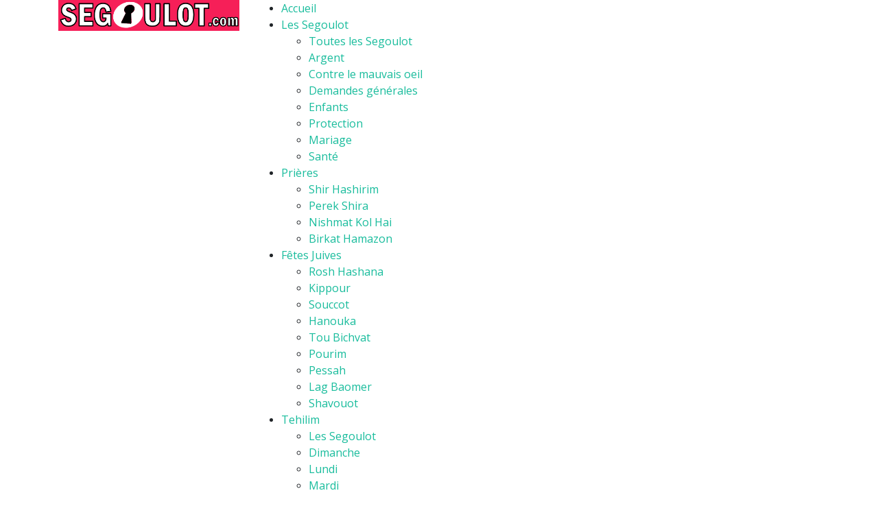

--- FILE ---
content_type: text/html; charset=utf-8
request_url: https://segoulot.com/les-segoulot-liees-aux-tehilim
body_size: 17404
content:

<!doctype html>
<html lang="fr-fr" dir="ltr">
    <head>
        <meta charset="utf-8">
        <meta name="viewport" content="width=device-width, initial-scale=1, shrink-to-fit=no">
        <link rel="stylesheet" href="https://cdn.linearicons.com/free/1.0.0/icon-font.min.css">
		<link rel="stylesheet" href="https://cdn.lineicons.com/1.0.0/LineIcons.min.css">
        <link rel="canonical" href="https://segoulot.com/les-segoulot-liees-aux-tehilim">
        <base href="https://segoulot.com/les-segoulot-liees-aux-tehilim" />
	<meta http-equiv="content-type" content="text/html; charset=utf-8" />
	<meta name="author" content="Do" />
	<meta name="description" content="Une segoula est une sorte de « combine » qui a la faculté de régler certains problèmes.
Cela va du fait de réciter une prière jusqu’à certaines pratiques à priori étranges.
Il ne s’agit absolument pas de sorcellerie, mais de petites aides que nous réserve le patrimoine de la Torah.
Les segoulot ne sont pas non plus infaillibles. Elles accompagnent notre foi en notre D.ieu Tout-Puissant en tant que «coups de pouces», pas plus que cela.
Mais une chose est sure, puisque nous sommes branché avec D.ieu, la meilleure segoula est la prière!
Segoulot.com a pour but de rassembler toutes les segoulot par catégorie afin d\'en faciliter la recherche." />
	<meta name="generator" content="Joomla! - Open Source Content Management" />
	<title>Les Segoulot</title>
	<link href="https://segoulot.com/c3a7" rel="shortlink" />
	<link href="/images/Logo/favicon.png" rel="shortcut icon" type="image/vnd.microsoft.icon" />
	<link href="https://segoulot.com/plugins/content/fastsocialshare/style/style.css" rel="stylesheet" type="text/css" />
	<link href="//fonts.googleapis.com/css?family=Open+Sans:100,100i,300,300i,400,400i,500,500i,700,700i,900,900i&amp;display=swap&amp;subset=latin" rel="stylesheet" type="text/css" />
	<link href="//fonts.googleapis.com/css?family=Poppins:100,100i,300,300i,400,400i,500,500i,700,700i,900,900i&amp;display=swap&amp;subset=latin" rel="stylesheet" type="text/css" />
	<link href="//fonts.googleapis.com/css?family=Open+Sans:100,100i,300,300i,400,400i,500,500i,700,700i,900,900i&amp;display=swap&amp;subset=cyrillic-ext" rel="stylesheet" type="text/css" />
	<link href="/cache/com_templates/templates/jd_austin/5426b900dc0456a6d5efb3ede42727bb.css" rel="stylesheet" type="text/css" />
	<link href="https://segoulot.com/modules/mod_bt_contentslider/tmpl/css/btcontentslider.css" rel="stylesheet" type="text/css" />
	<style type="text/css">
body{font-family: 'Open Sans', sans-serif;font-size: 16px;font-weight: 400;font-style: normal;}
h1{font-family: 'Poppins', sans-serif;font-size: 42px;font-weight: 600;font-style: normal;}
h2{font-family: 'Poppins', sans-serif;font-size: 32px;font-weight: 600;font-style: normal;}
h3{font-family: 'Poppins', sans-serif;font-size: 28px;font-weight: 600;font-style: normal;}
h4{font-family: 'Poppins', sans-serif;font-size: 24px;font-weight: 600;}
h5{font-family: 'Poppins', sans-serif;font-size: 20px;font-weight: 500;font-style: normal;}
h6{font-family: 'Poppins', sans-serif;font-size: 18px;font-weight: 500;font-style: normal;}
.sp-megamenu-parent > li > a, .sp-megamenu-parent > li > span, .sp-megamenu-parent .sp-dropdown li.sp-menu-item > a{font-family: 'Open Sans', sans-serif;font-size: 16px;font-weight: 400;font-style: normal;}
.logo-image {height:45px;}.logo-image {height:45px;}#sp-bottom{ background-color:#f61f58;color:#ffffff; }#sp-bottom a{color:#ffffff;}#sp-bottom a:hover{color:#ffffff;}#sp-footer{ background-color:#f61f58;color:#ffffff; }#sp-footer a{color:#ffffff;}#sp-footer a:hover{color:#ffffff;}#btcontentslider144 .bt_handles{top: 0px !important;right: 5px !important}
		@media screen and (max-width: 480px){.bt-cs .bt-row{width:100%!important;}}#btcontentslider127 .bt_handles{top: 0px !important;right: 5px !important}
		@media screen and (max-width: 480px){.bt-cs .bt-row{width:100%!important;}}
	</style>
	<script src="/cache/com_templates/templates/jd_austin/f1b4f1e8f17aaec5637daf89df802a63.js" type="text/javascript"></script>
	<script src="https://segoulot.com/modules/mod_bt_contentslider/tmpl/js/jquery.min.js" type="text/javascript"></script>
	<script src="https://segoulot.com/modules/mod_bt_contentslider/tmpl/js/slides.js" type="text/javascript"></script>
	<script src="https://segoulot.com/modules/mod_bt_contentslider/tmpl/js/default.js" type="text/javascript"></script>
	<script src="https://segoulot.com/modules/mod_bt_contentslider/tmpl/js/jquery.easing.1.3.js" type="text/javascript"></script>
	<script type="text/javascript">
jQuery(function($){ initTooltips(); $("body").on("subform-row-add", initTooltips); function initTooltips (event, container) { container = container || document;$(container).find(".hasTooltip").tooltip({"html": true,"container": "body"});} });jQuery(window).on('load',  function() {
				new JCaption('img.caption');
			});template="jd_austin";
	</script>
	<meta property="og:type" content="article" />
	<meta property="og:url" content="https://segoulot.com/les-segoulot-liees-aux-tehilim" />
	<meta property="og:title" content="Les Segoulot liées aux Tehilim" />
	<meta property="og:description" content="La liste des Tehilim et leurs segoulot
	

    
    
   

   

/* #myTable tr:first-child td {
  background-color: #f61f58;
}..." />
	<meta property="og:site_name" content="segoulot" />
	<meta name="twitter:description" content="La liste des Tehilim et leurs segoulot
	

    
    
   

   

/* #myTable tr:first-child td {
  background-color: #f61f58;
}..." />
	<meta name="twitter:card" content="summary_large_image" />
    
	<!-- Start TAGZ: -->
	<meta name="twitter:card" content="summary_large_image"/>
	<meta name="twitter:description" content="La liste des Tehilim et leurs segoulot
"/>
	<meta name="twitter:image" content="https://segoulot.com/images/Tehilim/Segoulot_-_Tehilims2.png"/>
	<meta name="twitter:site" content=""/>
	<meta name="twitter:title" content="Les Segoulot liées aux Tehilim"/>
	<meta property="fb:app_id" content=""/>
	<meta property="og:description" content="La liste des Tehilim et leurs segoulot"/>
	<meta property="og:image" content="https://segoulot.com/images/Tehilim/Segoulot_-_Tehilims2.png"/>
	<meta property="og:image:height" content="1908"/>
	<meta property="og:image:width" content="2964"/>
	<meta property="og:site_name" content="Les Segoulot"/>
	<meta property="og:title" content="Les Segoulot liées aux Tehilim"/>
	<meta property="og:type" content="article"/>
	<meta property="og:url" content="https://segoulot.com/les-segoulot-liees-aux-tehilim"/>
	<!-- End TAGZ -->


<script type="text/javascript">
var show_popup=0;
jQuery(document).bind("contextmenu", function(e) { if (show_popup==0) e.preventDefault(); else {e.preventDefault();jQuery('#openModal').css('opacity','1');jQuery('#openModal').css('pointer-events','auto');} });
jQuery(document).ready(function() {
    jQuery(document).on("click","#close",function() {
        jQuery('#openModal').css('opacity','0');
        jQuery('#openModal').css('pointer-events','none');
    });
});
</script><style type="text/css">
	.modalDialog {
	position: fixed;
	font-family: Arial, Helvetica, sans-serif;
	top: 0;
	right: 0;
	bottom: 0;
	left: 0;
	background: rgba(0,0,0,0.8);
	z-index: 99999;
	opacity:0;
	-webkit-transition: opacity 400ms ease-in;
	-moz-transition: opacity 400ms ease-in;
	transition: opacity 400ms ease-in;
pointer-events: none;
}

.modalDialog:target {
	opacity:1;
	pointer-events: auto;
}

.modalDialog > div {
	width: 400px;
	position: relative;
	margin: 10% auto;
	padding: 5px 20px 13px 20px;
	border-radius: 10px;
	background: #fff;
	background: -moz-linear-gradient(#fff, #999);
	background: -webkit-linear-gradient(#fff, #999);
	background: -o-linear-gradient(#fff, #999);
}

.close {
	background: #606061;
	color: #FFFFFF;
	line-height: 25px;
	position: absolute;
	right: -12px;
	text-align: center;
	top: -10px;
	width: 24px;
	text-decoration: none;
	font-weight: bold;
	-webkit-border-radius: 12px;
	-moz-border-radius: 12px;
	border-radius: 12px;
	-moz-box-shadow: 1px 1px 3px #000;
	-webkit-box-shadow: 1px 1px 3px #000;
	box-shadow: 1px 1px 3px #000;
}

.close:hover { background: #00d9ff; }
</style>

<script type="text/javascript">
	function disableSelection(target){
	if (typeof target.onselectstart!="undefined") // IE
		target.onselectstart=function(){return false}
	else if (typeof target.style.MozUserSelect!="undefined") // Firefox
		target.style.MozUserSelect="none"
	else // Opera etc
		target.onmousedown=function(){return false}
	target.style.cursor = "default"
	}
</script>

<script type="text/javascript">
		window.addEvent('domready', function() {
			document.body.oncopy = function() {
				return false;
			}
		});
</script>
<meta http-equiv="imagetoolbar" content="no">
</head>
		
    <body class="site helix-ultimate com-content view-article layout-default task-none itemid-189 fr-fr ltr sticky-header layout-boxed offcanvas-init offcanvs-position-right">
            <div class="sp-preloader"><div></div></div>
    
    <div class="body-wrapper">
        <div class="body-innerwrapper">
            <header id="sp-header"><div class="container"><div class="container-inner"><div class="row"><div id="sp-logo" class="col-8 col-lg-3"><div class="sp-column"><div class="logo"><a ondragstart="return false;" href="/"><img ondragstart="return false;" class="logo-image" src="/images/Logo/Logo2018-v1.png" alt="segoulot"></a></div></div></div><div id="sp-menu" class="col-4 col-lg-9"><div class="sp-column"><nav class="sp-megamenu-wrapper" role="navigation"><a ondragstart="return false;" id="offcanvas-toggler" aria-label="Navigation" class="offcanvas-toggler-right d-block d-lg-none" href="#"><i class="fa fa-bars" aria-hidden="true" title="Navigation"></i></a><ul class="sp-megamenu-parent menu-animation-none d-none d-lg-block"><li class="sp-menu-item"><a ondragstart="return false;"  href="/" >Accueil</a></li><li class="sp-menu-item sp-has-child"><a ondragstart="return false;"  href="/les-segoulot" >Les Segoulot</a><div class="sp-dropdown sp-dropdown-main sp-menu-right" style="width: 240px;"><div class="sp-dropdown-inner"><ul class="sp-dropdown-items"><li class="sp-menu-item"><a ondragstart="return false;"  href="/toutes-les-segoulot" >Toutes les Segoulot</a></li><li class="sp-menu-item"><a ondragstart="return false;"  href="/argent" >Argent</a></li><li class="sp-menu-item"><a ondragstart="return false;"  href="/contre-le-mauvais-oeil" >Contre le mauvais oeil</a></li><li class="sp-menu-item"><a ondragstart="return false;"  href="/demandes-generales" >Demandes générales</a></li><li class="sp-menu-item"><a ondragstart="return false;"  href="/enfants" >Enfants</a></li><li class="sp-menu-item"><a ondragstart="return false;"  href="/protection" >Protection</a></li><li class="sp-menu-item"><a ondragstart="return false;"  href="/mariage" >Mariage</a></li><li class="sp-menu-item"><a ondragstart="return false;"  href="/sante" >Santé</a></li></ul></div></div></li><li class="sp-menu-item sp-has-child"><a ondragstart="return false;"  href="/prieres" >Prières</a><div class="sp-dropdown sp-dropdown-main sp-menu-right" style="width: 240px;"><div class="sp-dropdown-inner"><ul class="sp-dropdown-items"><li class="sp-menu-item"><a ondragstart="return false;"  href="/shir-hashirim" >Shir Hashirim</a></li><li class="sp-menu-item"><a ondragstart="return false;"  href="/perek-shira" >Perek Shira</a></li><li class="sp-menu-item"><a ondragstart="return false;"  href="/nishmat-kol-hai" >Nishmat Kol Hai</a></li><li class="sp-menu-item"><a ondragstart="return false;"  href="/birkat-hamazon" >Birkat Hamazon</a></li></ul></div></div></li><li class="sp-menu-item sp-has-child"><a ondragstart="return false;"  href="/fetes-juives" >Fêtes Juives</a><div class="sp-dropdown sp-dropdown-main sp-menu-right" style="width: 240px;"><div class="sp-dropdown-inner"><ul class="sp-dropdown-items"><li class="sp-menu-item"><a ondragstart="return false;"  href="/rosh-hashana" >Rosh Hashana</a></li><li class="sp-menu-item"><a ondragstart="return false;"  href="/kippour" >Kippour</a></li><li class="sp-menu-item"><a ondragstart="return false;"  href="/souccot" >Souccot</a></li><li class="sp-menu-item"><a ondragstart="return false;"  href="/hanouka" >Hanouka</a></li><li class="sp-menu-item"><a ondragstart="return false;"  href="/tou-bichvat" >Tou Bichvat</a></li><li class="sp-menu-item"><a ondragstart="return false;"  href="/pourim" >Pourim</a></li><li class="sp-menu-item"><a ondragstart="return false;"  href="/pessah" >Pessah</a></li><li class="sp-menu-item"><a ondragstart="return false;"  href="/lag-baomer" >Lag Baomer</a></li><li class="sp-menu-item"><a ondragstart="return false;"  href="/shavouot" >Shavouot</a></li></ul></div></div></li><li class="sp-menu-item sp-has-child active"><a ondragstart="return false;"  href="/tehilim" >Tehilim</a><div class="sp-dropdown sp-dropdown-main sp-menu-right" style="width: 240px;"><div class="sp-dropdown-inner"><ul class="sp-dropdown-items"><li class="sp-menu-item current-item active"><a ondragstart="return false;"  href="/les-segoulot-liees-aux-tehilim" >Les Segoulot</a></li><li class="sp-menu-item"><a ondragstart="return false;"  href="/dimanche" >Dimanche</a></li><li class="sp-menu-item"><a ondragstart="return false;"  href="/lundi" >Lundi</a></li><li class="sp-menu-item"><a ondragstart="return false;"  href="/mardi" >Mardi</a></li><li class="sp-menu-item"><a ondragstart="return false;"  href="/mercredi" >Mercredi</a></li><li class="sp-menu-item"><a ondragstart="return false;"  href="/jeudi" >Jeudi</a></li><li class="sp-menu-item"><a ondragstart="return false;"  href="/vendredi" >Vendredi</a></li><li class="sp-menu-item"><a ondragstart="return false;"  href="/shabbat" >Shabbat</a></li></ul></div></div></li></ul></nav></div></div></div></div></div></header>            <section id="sp-title"><div class="row"><div id="sp-title" class="col-lg-12 "><div class="sp-column "></div></div></div></section><section id="sp-main-body"><div class="container"><div class="container-inner"><div class="row"><main id="sp-component" class="col-lg-8 " role="main"><div class="sp-column "><div id="system-message-container">
	</div>
<div class="article-details " itemscope itemtype="https://schema.org/Article">
	<meta itemprop="inLanguage" content="fr-FR">
	
					
		
		
		<div class="article-header">
					<h1 itemprop="headline">
				Les Segoulot liées aux Tehilim			</h1>
								
			</div>
	
		
	
		
			
		
		
	
	<div itemprop="articleBody">
		<div class="fastsocialshare_container fastsocialshare-align-center"><div class="fastsocialshare-subcontainer"><script>
					var loadAsyncDeferredFacebook = function() {
						(function(d, s, id) {
						  var js, fjs = d.getElementsByTagName(s)[0];
						  if (d.getElementById(id)) return;
						  js = d.createElement(s); js.id = id;
						  js.src = "//connect.facebook.net/fr_FR/sdk.js#xfbml=1&version=v3.0";
						  fjs.parentNode.insertBefore(js, fjs);
						}(document, 'script', 'facebook-jssdk'));
					}
	
			  		if (window.addEventListener)
						window.addEventListener("load", loadAsyncDeferredFacebook, false);
					else if (window.attachEvent)
						window.attachEvent("onload", loadAsyncDeferredFacebook);
					else
				  		window.onload = loadAsyncDeferredFacebook;
					</script>
					<div class="fastsocialshare-share-fbsh fb-shareme-core">
					<div class="fb-share-button fb-shareme-core"
						data-href="https://segoulot.com/les-segoulot-liees-aux-tehilim"
						data-layout="button"
						data-size="small">
					</div></div><div class="fastsocialshare-share-tw">
						<a ondragstart="return false;" href="https://twitter.com/intent/tweet" data-dnt="true" class="twitter-share-button"  data-text="Les Segoulot li&eacute;es aux Tehilim" data-count="horizontal" data-via="" data-url="https://segoulot.com/les-segoulot-liees-aux-tehilim" data-lang="fr">Tweet</a>
						</div>
						<script>
							var loadAsyncDeferredTwitter =  function() {
	            						var d = document;
	            						var s = 'script';
	            						var id = 'twitter-wjs';
					            		var js,fjs=d.getElementsByTagName(s)[0],p=/^http:/.test(d.location)?'http':'https';if(!d.getElementById(id)){
						        		js=d.createElement(s);js.id=id;js.src=p+'://platform.twitter.com/widgets.js';fjs.parentNode.insertBefore(js,fjs);}
					        		}
						
							if (window.addEventListener)
								window.addEventListener("load", loadAsyncDeferredTwitter, false);
							else if (window.attachEvent)
								window.attachEvent("onload", loadAsyncDeferredTwitter);
							else
								window.onload = loadAsyncDeferredTwitter;
						</script><div class="fastsocialshare-share-lin">
						<script type="text/javascript">
							var loadAsyncDeferredLinkedin =  function() {
								var po = document.createElement('script');
								po.type = 'text/javascript';
								po.async = true;
								po.src = 'https://platform.linkedin.com/in.js';
								po.innerHTML = 'lang: fr_FR';
								var s = document.getElementsByTagName('script')[0];
								s.parentNode.insertBefore(po, s);
							};
		
							 if (window.addEventListener)
							  window.addEventListener("load", loadAsyncDeferredLinkedin, false);
							else if (window.attachEvent)
							  window.attachEvent("onload", loadAsyncDeferredLinkedin);
							else
							  window.onload = loadAsyncDeferredLinkedin;
						</script>
						<script type="in/share" data-url="https://segoulot.com/les-segoulot-liees-aux-tehilim" data-counter="right"></script>
						</div><div class="fastsocialshare-share-whatsapp">
    					<a ondragstart="return false;" style="text-decoration:none; border-radius: 2px; padding:2px 5px; font-size:14px; background-color:#25d366; color:#ffffff !important;" onclick="window.open('https://api.whatsapp.com/send?text=https%3A%2F%2Fsegoulot.com%2Fles-segoulot-liees-aux-tehilim - Les%20Segoulot%20li%C3%A9es%20aux%20Tehilim','whatsappshare','width=640,height=480')" href="javascript:void(0)"><span class='fastsocialshare-share-whatsappicon'  style='margin-right:4px'><svg style="vertical-align:text-bottom" fill="#fff" preserveAspectRatio="xMidYMid meet" height="1em" width="1em" viewBox="0 2 40 40"><g><path d="m25 21.7q0.3 0 2.2 1t2 1.2q0 0.1 0 0.3 0 0.8-0.4 1.7-0.3 0.9-1.6 1.5t-2.2 0.6q-1.3 0-4.3-1.4-2.2-1-3.8-2.6t-3.3-4.2q-1.6-2.3-1.6-4.3v-0.2q0.1-2 1.7-3.5 0.5-0.5 1.2-0.5 0.1 0 0.4 0t0.4 0.1q0.4 0 0.6 0.1t0.3 0.6q0.2 0.5 0.8 2t0.5 1.7q0 0.5-0.8 1.3t-0.7 1q0 0.2 0.1 0.3 0.7 1.7 2.3 3.1 1.2 1.2 3.3 2.2 0.3 0.2 0.5 0.2 0.4 0 1.2-1.1t1.2-1.1z m-4.5 11.9q2.8 0 5.4-1.1t4.5-3 3-4.5 1.1-5.4-1.1-5.5-3-4.5-4.5-2.9-5.4-1.2-5.5 1.2-4.5 2.9-2.9 4.5-1.2 5.5q0 4.5 2.7 8.2l-1.7 5.2 5.4-1.8q3.5 2.4 7.7 2.4z m0-30.9q3.4 0 6.5 1.4t5.4 3.6 3.5 5.3 1.4 6.6-1.4 6.5-3.5 5.3-5.4 3.6-6.5 1.4q-4.4 0-8.2-2.1l-9.3 3 3-9.1q-2.4-3.9-2.4-8.6 0-3.5 1.4-6.6t3.6-5.3 5.3-3.6 6.6-1.4z"></path></g></svg></span><span class='fastsocialshare-share-whatsapptext'>Whatsapp</span></a>
						</div></div></div><!DOCTYPE html>
<html>
<head>
     <title>La liste des Tehilim et leurs segoulot</title>
	<link href="https://www.jqueryscript.net/css/jquerysctipttop.css" rel="stylesheet" type="text/css">

    <!-- Assets styles -->
    <link rel="stylesheet" href="https://cdnjs.cloudflare.com/ajax/libs/bootswatch/4.3.1/flatly/bootstrap.min.css">
   <link rel="stylesheet" href="https://stackpath.bootstrapcdn.com/font-awesome/4.7.0/css/font-awesome.min.css">

   <style>

/* #myTable tr:first-child td {
  background-color: #f61f58;
} */

#myTable tr.header, #myTable tr:hover {
  background-color: #ffa3bc;
}
#myInput{
    width: 100%;
    margin-bottom: 8px;
}
#theadTable{
    display: table-row !important;
}
</style>


	<!-- Start TAGZ: -->
	<meta name="twitter:card" content="summary_large_image"/>
	<meta name="twitter:description" content="La liste des Tehilim et leurs segoulot
"/>
	<meta name="twitter:image" content="https://segoulot.com/images/Tehilim/Segoulot_-_Tehilims2.png"/>
	<meta name="twitter:site" content=""/>
	<meta name="twitter:title" content="Les Segoulot liées aux Tehilim"/>
	<meta property="fb:app_id" content=""/>
	<meta property="og:description" content="La liste des Tehilim et leurs segoulot"/>
	<meta property="og:image" content="https://segoulot.com/images/Tehilim/Segoulot_-_Tehilims2.png"/>
	<meta property="og:image:height" content="1908"/>
	<meta property="og:image:width" content="2964"/>
	<meta property="og:site_name" content="Les Segoulot"/>
	<meta property="og:title" content="Les Segoulot liées aux Tehilim"/>
	<meta property="og:type" content="article"/>
	<meta property="og:url" content="https://segoulot.com/les-segoulot-liees-aux-tehilim"/>
	<!-- End TAGZ -->


<script type="text/javascript">
var show_popup=0;
jQuery(document).bind("contextmenu", function(e) { if (show_popup==0) e.preventDefault(); else {e.preventDefault();jQuery('#openModal').css('opacity','1');jQuery('#openModal').css('pointer-events','auto');} });
jQuery(document).ready(function() {
    jQuery(document).on("click","#close",function() {
        jQuery('#openModal').css('opacity','0');
        jQuery('#openModal').css('pointer-events','none');
    });
});
</script><style type="text/css">
	.modalDialog {
	position: fixed;
	font-family: Arial, Helvetica, sans-serif;
	top: 0;
	right: 0;
	bottom: 0;
	left: 0;
	background: rgba(0,0,0,0.8);
	z-index: 99999;
	opacity:0;
	-webkit-transition: opacity 400ms ease-in;
	-moz-transition: opacity 400ms ease-in;
	transition: opacity 400ms ease-in;
pointer-events: none;
}

.modalDialog:target {
	opacity:1;
	pointer-events: auto;
}

.modalDialog > div {
	width: 400px;
	position: relative;
	margin: 10% auto;
	padding: 5px 20px 13px 20px;
	border-radius: 10px;
	background: #fff;
	background: -moz-linear-gradient(#fff, #999);
	background: -webkit-linear-gradient(#fff, #999);
	background: -o-linear-gradient(#fff, #999);
}

.close {
	background: #606061;
	color: #FFFFFF;
	line-height: 25px;
	position: absolute;
	right: -12px;
	text-align: center;
	top: -10px;
	width: 24px;
	text-decoration: none;
	font-weight: bold;
	-webkit-border-radius: 12px;
	-moz-border-radius: 12px;
	border-radius: 12px;
	-moz-box-shadow: 1px 1px 3px #000;
	-webkit-box-shadow: 1px 1px 3px #000;
	box-shadow: 1px 1px 3px #000;
}

.close:hover { background: #00d9ff; }
</style>

<script type="text/javascript">
	function disableSelection(target){
	if (typeof target.onselectstart!="undefined") // IE
		target.onselectstart=function(){return false}
	else if (typeof target.style.MozUserSelect!="undefined") // Firefox
		target.style.MozUserSelect="none"
	else // Opera etc
		target.onmousedown=function(){return false}
	target.style.cursor = "default"
	}
</script>

<script type="text/javascript">
		window.addEvent('domready', function() {
			document.body.oncopy = function() {
				return false;
			}
		});
</script>
<meta http-equiv="imagetoolbar" content="no">
</head>
		

<body class="bg-light py-4">
<div class="jquery-script-center">
<p><img ondragstart="return false;" style="display: block; margin-left: auto; margin-right: auto;" src="/images/Tehilim/Liste_Tehilim_Logo.png" alt="" width="500" height="316" /></p>
    <!-- Example -->
  <div class="container" style="margin:10px auto">
		<input type="text" id="myInput" onkeyup="myFunction()" placeholder="Recherchez un tehilim/segoula ..." title="Type in a name">
        <div id="myTable" class="table-responsive">
            <table class="table">
                <thead>
				   <tr style="color: #fff; background: #f61f58;" id="theadTable">
                                                
                                                 <th colspan="2" align="center">תהילים / Psaume</th>
						<th>Signification et Segoula du Tehilim</th>
						<th>Catégorie</th>
                    </tr>
                </thead>
                <tbody>
               <tr>
<td>1</td>
<td>א</td>
<td>Pour prévenir une fausse couche / Se sentir rassurer / Atteindre un objectif </td>
<td>Enfant, Réussite / Parnassa, Tranquilité d'esprit</td>
</tr>
<tr>
<td>2</td>
<td>ב</td>
<td>Contre une tempête en mer / Contre le mal de tête / Soulager ses ennuis / Retrouver le calme autour de soi</td>
<td>Santé, Voyage, Tranquilité d'esprit</td>
</tr>
<tr>
<td>3</td>
<td>ג</td>
<td>En toute occasion / Pour le mal à l’épaule ou à la tête</td>
<td>Santé, Toute occasion</td>
</tr>
<tr>
<td>4</td>
<td>ד</td>
<td>En toute occasion / Pour qu’une demande soit acceptée / Pour la parnassa (à répéter 3 fois avant le lever du soleil)</td>
<td>Réussite / Parnassa, Toute occasion</td>
</tr>
<tr>
<td>5</td>
<td>ה</td>
<td>Contre un mauvais esprit / Après un mauvais rêve / Pour s’écarter des mauvaises personnes</td>
<td>Rêve, Protection</td>
</tr>
<tr>
<td>6</td>
<td>ו</td>
<td>Pour ceux qui souffrent des yeux</td>
<td>Santé</td>
</tr>
<tr>
<td>7</td>
<td>ז</td>
<td>Pour écarter ses ennemis / Pour plaire / Pour avoir de l’aide pour un procès</td>
<td>Protection, Réussite / Parnassa</td>
</tr>
<tr>
<td>8</td>
<td>ח</td>
<td>Pour plaire / Calmer un enfant en pleur</td>
<td>Réussite / Parnassa, Enfant</td>
</tr>
<tr>
<td>9</td>
<td>ט</td>
<td>Pour un enfant malade</td>
<td>Enfant, Santé</td>
</tr>
<tr>
<td>10</td>
<td>י</td>
<td>Pour conjurer la haine / Contre ses ennemis</td>
<td>Protection</td>
</tr>
<tr>
<td>11</td>
<td>יא</td>
<td>Pour détruire ses ennemis / Pour la tranquillité</td>
<td>Protection, Tranquilité d'esprit</td>
</tr>
<tr>
<td>12</td>
<td>יב</td>
<td>Contre la faiblesse / Pour ne pas fauter / Pour réussir un projet, une compétition (à lire 3 fois)</td>
<td>Réussite / Parnassa, Tshouva / Torah</td>
</tr>
<tr>
<td>13</td>
<td>יג</td>
<td>Pour échapper à une mort violente / Contre le stress</td>
<td>Santé, Tranquilité d'esprit</td>
</tr>
<tr>
<td>14</td>
<td>יד</td>
<td>Contre la peur / Pour avoir de l’assurance</td>
<td>Tranquilité d'esprit, Réussite / Parnassa</td>
</tr>
<tr>
<td>15</td>
<td>טו</td>
<td>Pour tuer un démon / Pour écarter les esprits et les mauvaises personnes / Pour se faire valoir</td>
<td>Protection, Réussite / Parnassa</td>
</tr>
<tr>
<td>16</td>
<td>טז</td>
<td>Pour découvrir un voleur / Pour régler les problèmes financiers</td>
<td>Réussite / Parnassa</td>
</tr>
<tr>
<td>17</td>
<td>יז</td>
<td>A lire en route / Protège durant un voyage</td>
<td>Voyage</td>
</tr>
<tr>
<td>18</td>
<td>יח</td>
<td>Pour échapper à des rois méchants / Pour se protéger contre les mauvaises personnes</td>
<td>Protection</td>
</tr>
<tr>
<td>19</td>
<td>יט</td>
<td>Pour la sagesse et la bonté / Pour un bon accouchement</td>
<td>Enfant, Réussite / Parnassa</td>
</tr>
<tr>
<td>20</td>
<td>כ</td>
<td>Pour avoir un bon jugement / En cas de détresse</td>
<td>Protection</td>
</tr>
<tr>
<td>21</td>
<td>כא</td>
<td>Avant d’aller devant une autorité ou un grand Rav</td>
<td>Réussite / Parnassa</td>
</tr>
<tr>
<td>22</td>
<td>כב</td>
<td>Contre tout chagrin / Contre tout maux</td>
<td>Santé</td>
</tr>
<tr>
<td>23</td>
<td>כג</td>
<td>Pour comprendre un rêve</td>
<td>Rêve</td>
</tr>
<tr>
<td>24</td>
<td>כד</td>
<td>Pour être sauvé d’une inondation</td>
<td>Protection</td>
</tr>
<tr>
<td>25</td>
<td>כה</td>
<td>Pour conjurer le malheur / Pour un retour à des valeurs spirituelles</td>
<td>Protection, Tshouva / Torah</td>
</tr>
<tr>
<td>26</td>
<td>כו</td>
<td>Contre le danger et le malheur / Pour éviter des embuches</td>
<td>Protection</td>
</tr>
<tr>
<td>27</td>
<td>כז</td>
<td>Contre les bêtes sauvages / Aide à capturer un animal</td>
<td>Protection</td>
</tr>
<tr>
<td>28</td>
<td>כח</td>
<td>Pour qu’une prière soit acceptée / Pour faire la paix avec un ennemi / Pour créer des liens</td>
<td>Demande Generale, Relation / Chalom Bayt</td>
</tr>
<tr>
<td>29</td>
<td>כט</td>
<td>Pour qu’une prière soit acceptée / Contre le mauvais esprit / Pour écarter le mal</td>
<td>Demande Generale, Protection</td>
</tr>
<tr>
<td>30</td>
<td>ל</td>
<td>Contre toutes les mauvaises choses</td>
<td>Protection</td>
</tr>
<tr>
<td>31</td>
<td>לא</td>
<td>Contre le mauvais œil</td>
<td>Mauvais oeil</td>
</tr>
<tr>
<td>32</td>
<td>לב</td>
<td>Pour demander miséricorde</td>
<td>Protection</td>
</tr>
<tr>
<td>33</td>
<td>לג</td>
<td>Pour une mère qui a perdu ses Enfant / Pour une mère souffrante</td>
<td>Protection</td>
</tr>
<tr>
<td>34</td>
<td>לד</td>
<td>Pendant la route / Avant de prendre la route</td>
<td>Voyage</td>
</tr>
<tr>
<td>35</td>
<td>לה</td>
<td>Contre ses rivaux / Pour éviter les disputes et les provocations</td>
<td>Protection, Relation / Chalom Bayt</td>
</tr>
<tr>
<td>36</td>
<td>לו</td>
<td>Pour détruire les méchants</td>
<td>Protection</td>
</tr>
<tr>
<td>37</td>
<td>לז</td>
<td>Pour une location / Pour retrouver ses esprits</td>
<td>Tranquilité d'esprit</td>
</tr>
<tr>
<td>38</td>
<td>לח</td>
<td>Contre les mauvais conseils / Contre les mauvaises paroles des gens sur nous</td>
<td>Protection, Relation / Chalom Bayt</td>
</tr>
<tr>
<td>39</td>
<td>לט</td>
<td>Pour celui qui jeune</td>
<td>Santé</td>
</tr>
<tr>
<td>40</td>
<td>מ</td>
<td>Pour échapper à un mauvais esprit / Pour ne pas être attiré par de mauvaises choses</td>
<td>Protection</td>
</tr>
<tr>
<td>41</td>
<td>מא</td>
<td>Pour ne pas perdre son emploi / Pour trouver un autre emploi / Pour la Parnassa</td>
<td>Réussite / Parnassa</td>
</tr>
<tr>
<td>42</td>
<td>מב</td>
<td>Avant de construire une maison / Pour provoquer un rêve prémonitoire</td>
<td>Réussite / Parnassa, Rêve</td>
</tr>
<tr>
<td>43</td>
<td>מג</td>
<td>Avant de construire une maison / Pour comprendre un rêve / Pour retrouver un travail</td>
<td>Réussite / Parnassa, Rêve</td>
</tr>
<tr>
<td>44</td>
<td>מד</td>
<td>Pour échapper à un mauvais esprit / Pour échapper à un ennemi</td>
<td>Protection</td>
</tr>
<tr>
<td>45</td>
<td>מה</td>
<td>Pour adoucir une épouse méchante / Pour le chalom bayt / Pour une bonne association</td>
<td>Relation / Chalom Bayt</td>
</tr>
<tr>
<td>46</td>
<td>מו</td>
<td>Si un homme n’aime pas sa femme / Contre la haine</td>
<td>Relation / Chalom Bayt</td>
</tr>
<tr>
<td>47</td>
<td>מז</td>
<td>Pour se repentir / Pour se donner de la valeur (à lire 7 fois)</td>
<td>Tshouva / Torah, Réussite / Parnassa</td>
</tr>
<tr>
<td>48</td>
<td>מח</td>
<td>Pour faire peur à ses ennemis / Pour faire Tshouva</td>
<td>Tshouva / Torah, Protection</td>
</tr>
<tr>
<td>49</td>
<td>מט</td>
<td>Contre la fièvre</td>
<td>Santé</td>
</tr>
<tr>
<td>50</td>
<td>נ</td>
<td>Pour échapper à des brigands ou à des ennemis</td>
<td>Protection</td>
</tr>
<tr>
<td>51</td>
<td>נא</td>
<td>Pour un débauché /Contre les fautes comportementale</td>
<td>Tshouva / Torah</td>
</tr>
<tr>
<td>52</td>
<td>נב</td>
<td>Contre la tentation de la médisance </td>
<td>Tshouva / Torah</td>
</tr>
<tr>
<td>53</td>
<td>נג</td>
<td>Pour faire peur à ses ennemis</td>
<td>Protection</td>
</tr>
<tr>
<td>54</td>
<td>נד</td>
<td>Pour se venger de ses ennemis</td>
<td>Protection</td>
</tr>
<tr>
<td>55</td>
<td>נה</td>
<td>Pour toutes les mauvaises choses / Pour éloigner les malheurs / Pour éloigner les animaux méchants</td>
<td>Protection</td>
</tr>
<tr>
<td>56</td>
<td>נו</td>
<td>Pour un détenu / Pour briser ses chaines du mauvais penchant</td>
<td>Protection, Tshouva / Torah</td>
</tr>
<tr>
<td>57</td>
<td>נז</td>
<td>Pour attirer la réussite</td>
<td>Réussite / Parnassa</td>
</tr>
<tr>
<td>58</td>
<td>נח</td>
<td>Contre un chien ou un animal méchant</td>
<td>Protection</td>
</tr>
<tr>
<td>59</td>
<td>נט</td>
<td>Contre le mauvais penchant / Contre le manque de volonté</td>
<td>Tshouva / Torah, Réussite / Parnassa</td>
</tr>
<tr>
<td>60</td>
<td>ס</td>
<td>Pour se protéger avant d’aller à la guerre ou dans un endroit dangereux</td>
<td>Protection</td>
</tr>
<tr>
<td>61</td>
<td>סא</td>
<td>Pour celui qui a peur de rester à la maison</td>
<td>Protection</td>
</tr>
<tr>
<td>62</td>
<td>סב</td>
<td>A lire après les prières de Mih’ha et Arvit</td>
<td>Tshouva / Torah</td>
</tr>
<tr>
<td>63</td>
<td>סג</td>
<td>Pour réussir dans les affaires / Pour obtenir un meilleur rendement</td>
<td>Réussite / Parnassa</td>
</tr>
<tr>
<td>64</td>
<td>סד</td>
<td>Avant de traverser une rivière, un grand fleuve ou une grande étendu d’eau</td>
<td>Voyage</td>
</tr>
<tr>
<td>65</td>
<td>סה</td>
<td>Pour obtenir quelque chose de quelqu’un / Pour obtenir une bonne réponse </td>
<td>Réussite / Parnassa</td>
</tr>
<tr>
<td>66</td>
<td>סו</td>
<td>Pour celui qui est possédé d’un démon / Contre les actes incontrôlés</td>
<td>Protection</td>
</tr>
<tr>
<td>67</td>
<td>סז</td>
<td>Contre une fièvre persistante / Pour une situation complexe</td>
<td>Santé, Demande generale</td>
</tr>
<tr>
<td>68</td>
<td>סח</td>
<td>Contre le mauvais esprit ou une mauvaise pensée</td>
<td>Tshouva / Torah</td>
</tr>
<tr>
<td>69</td>
<td>סט</td>
<td>Pour un homme cupide et débauché / Pour enlever l’envie de jalouser les autres / ou d’avoir de l’attirance vers les autres femmes</td>
<td>Tshouva / Torah</td>
</tr>
<tr>
<td>70</td>
<td>ע</td>
<td>En temps de guerre / Pour rentrer sain et sauf d’une guerre</td>
<td>Protection</td>
</tr>
<tr>
<td>71</td>
<td>עא</td>
<td>Pour plaire</td>
<td>Réussite / Parnassa</td>
</tr>
<tr>
<td>72</td>
<td>עב</td>
<td>Pour trouver grâce / Pour attirer la bonté des autres / Pour éviter une grosse perte financière ou une faillite  / Pour trouver son Mazal / Pour s’echapper d’une mauvaise situation</td>
<td>Réussite / Parnassa, Protection, Relation / Chalom Bayt</td>
</tr>
<tr>
<td>73</td>
<td>עג</td>
<td>Pour conjurer la haine / Pour éviter la peur / Pour éviter une destruction</td>
<td>Protection</td>
</tr>
<tr>
<td>74</td>
<td>עד</td>
<td>Si vous craignez des ennemis / Pour restreindre des concurrents</td>
<td>Réussite / Parnassa, Protection</td>
</tr>
<tr>
<td>75</td>
<td>עה</td>
<td>Pour éliminer l’orgueil / Pour se faire pardonner / Pour regretter ses actes</td>
<td>Tshouva / Torah</td>
</tr>
<tr>
<td>76</td>
<td>עו</td>
<td>Pour échapper à l’eau et au feu</td>
<td>Protection</td>
</tr>
<tr>
<td>77</td>
<td>עז</td>
<td>Pour échapper à un malheur</td>
<td>Protection</td>
</tr>
<tr>
<td>78</td>
<td>עח</td>
<td>Pour trouver grâce devant les autorités / Pour être apprécié par des dirigeants</td>
<td>Réussite / Parnassa</td>
</tr>
<tr>
<td>79</td>
<td>עט</td>
<td>Pour vaincre des ennemis / Pour décourager ses adversaires</td>
<td>Réussite / Parnassa</td>
</tr>
<tr>
<td>80</td>
<td>פ</td>
<td>Pour se protéger de l’idolâtrie</td>
<td>Tshouva / Torah, Protection</td>
</tr>
<tr>
<td>81</td>
<td>פא</td>
<td>Pour se protéger de l’idolâtrie</td>
<td>Tshouva / Torah, Protection</td>
</tr>
<tr>
<td>82</td>
<td>פב</td>
<td>Pour celui qui perd ses membres / Pour avoir tous les moyens pour réussir une mission ou un projet</td>
<td>Santé, Réussite / Parnassa</td>
</tr>
<tr>
<td>83</td>
<td>פג</td>
<td>En cas de guerre / Pour se protéger en cas de guerre</td>
<td>Protection</td>
</tr>
<tr>
<td>84</td>
<td>פד</td>
<td>Pour un malade qui maigrit / Pour renforcer une personne qui maigrit / Pour redonner la force à un malade</td>
<td>Santé</td>
</tr>
<tr>
<td>85</td>
<td>פה</td>
<td>Pour contenter ou satisfaire un ami / Pour avoir gain de cause / Pour recevoir la gentillesse de ses proches</td>
<td>Réussite / Parnassa</td>
</tr>
<tr>
<td>86</td>
<td>פו</td>
<td>Pour échapper ou annuler un mauvais sort / Pour éloigner un mauvais esprit</td>
<td>Protection</td>
</tr>
<tr>
<td>87</td>
<td>פז</td>
<td>Pour sauver la ville d’un mauvais décret / Pour éviter un malheur a une communauté</td>
<td>Protection</td>
</tr>
<tr>
<td>88</td>
<td>פח</td>
<td>Pour sauver la ville d’un malheur</td>
<td>Protection</td>
</tr>
<tr>
<td>89</td>
<td>פט</td>
<td>Pour soulager celui qui perd ses membres (après un accident ou une maladie)</td>
<td>Santé</td>
</tr>
<tr>
<td>90</td>
<td>צ</td>
<td>Pour échapper à un lion / Pour faire fuir un animal dangereux / Pour écarter les forces néfastes </td>
<td>Protection</td>
</tr>
<tr>
<td>91</td>
<td>צא</td>
<td>Contre un mauvais esprit / Pour faire fuir tous dangers</td>
<td>Protection</td>
</tr>
<tr>
<td>92</td>
<td>צב</td>
<td>Pour assister à de grands miracles / Pour avoir des changements dans sa vie / Pour s’élever spirituellement</td>
<td>Tshouva / Torah, Réussite / Parnassa</td>
</tr>
<tr>
<td>93</td>
<td>צג</td>
<td>Pour gagner un procès / Pour avoir gain de cause dans un jugement</td>
<td>Réussite / Parnassa</td>
</tr>
<tr>
<td>94</td>
<td>צד</td>
<td>Si votre ennemi vous poursuit / Pour éviter tout problème avec un ennemi</td>
<td>Protection, Relation / Chalom Bayt</td>
</tr>
<tr>
<td>95</td>
<td>צה</td>
<td>Pour ne pas être trompé par les gens </td>
<td>Protection, Relation / Chalom Bayt</td>
</tr>
<tr>
<td>96</td>
<td>צו</td>
<td>Pour réjouir sa famille </td>
<td>Relation / Chalom Bayt</td>
</tr>
<tr>
<td>97</td>
<td>צז</td>
<td>Pour réjouir sa famille</td>
<td>Relation / Chalom Bayt</td>
</tr>
<tr>
<td>98</td>
<td>צח</td>
<td>Pour faire la paix avec son prochain </td>
<td>Relation / Chalom Bayt</td>
</tr>
<tr>
<td>99</td>
<td>צט</td>
<td>Pour avoir la foi / Pour être attiré par l’étude de la torah</td>
<td>Tshouva / Torah</td>
</tr>
<tr>
<td>100</td>
<td>ק</td>
<td>Pour vaincre son ennemi</td>
<td>Réussite / Parnassa</td>
</tr>
<tr>
<td>101</td>
<td>קא</td>
<td>Contre un mauvais esprit</td>
<td>Protection</td>
</tr>
<tr>
<td>102</td>
<td>קב</td>
<td>Pour une femme stérile / Pour avoir des enfants / Recevoir la bonté de D.</td>
<td>Enfant, Demande generale</td>
</tr>
<tr>
<td>103</td>
<td>קג</td>
<td>Pour une femme stérile / Pour avoir des enfants</td>
<td>Enfant</td>
</tr>
<tr>
<td>104</td>
<td>קד</td>
<td>Pour éloigner une chose nuisible / Pour se protéger de catastrophes</td>
<td>Protection</td>
</tr>
<tr>
<td>105</td>
<td>קה</td>
<td>Maladie qui récidive une quatrième fois / Repousser une forte fièvre</td>
<td>Santé</td>
</tr>
<tr>
<td>106</td>
<td>קו</td>
<td>Maladie qui récidive une troisième fois / Repousser une forte fièvre</td>
<td>Santé</td>
</tr>
<tr>
<td>107</td>
<td>קז</td>
<td>Contre une maladie persistante ou répétitive</td>
<td>Santé</td>
</tr>
<tr>
<td>108</td>
<td>קח</td>
<td>Pour la réussite</td>
<td>Réussite / Parnassa</td>
</tr>
<tr>
<td>109</td>
<td>קט</td>
<td>Si votre ennemi vous poursuit / Pour éviter d’être persécuté par votre ennemi</td>
<td>Protection</td>
</tr>
<tr>
<td>110</td>
<td>קי</td>
<td>Pour faire la paix avec son ennemi / Pour rester en paix</td>
<td>Relation / Chalom Bayt</td>
</tr>
<tr>
<td>111</td>
<td>קיא</td>
<td>Pour se faire des amis</td>
<td>Relation / Chalom Bayt</td>
</tr>
<tr>
<td>112</td>
<td>קיב</td>
<td>Pour devenir fort et puissant / Pour reprendre confiance en soi</td>
<td>Réussite / Parnassa, Tranquilité d'esprit</td>
</tr>
<tr>
<td>113</td>
<td>קיג</td>
<td>Contre l’hérésie / Pour anéantir l’idolâtrie</td>
<td>Tshouva / Torah</td>
</tr>
<tr>
<td>114</td>
<td>קיד</td>
<td>Avant d’acheter et de vendre / Avant une transaction financière</td>
<td>Réussite / Parnassa</td>
</tr>
<tr>
<td>115</td>
<td>קיה</td>
<td>Avant de discuter avec ses pareils / Avoir de l’inspiration pour répondre à ceux qui sont contre la Torah</td>
<td>Tshouva / Torah</td>
</tr>
<tr>
<td>116</td>
<td>קיו</td>
<td>Pour échapper à une mort violente / Pour demander à ne pas mourir par accident</td>
<td>Santé, Protection</td>
</tr>
<tr>
<td>117</td>
<td>קיז</td>
<td>Si on vous a dénoncé à tort / Pour rétablir la justice</td>
<td>Réussite / Parnassa</td>
</tr>
<tr>
<td>118</td>
<td>קיח</td>
<td>Avant de répondre à un mécréant et a ceux qui méprisent la Torah</td>
<td>Tshouva / Torah</td>
</tr>
<tr>
<td>119</td>
<td>קיט</td>
<td>Avant d’accomplir une Mitsva / Remèdes contre tous les maux du corps (Mémoire, tête, yeux, oreille, corps, pieds</td>
<td>Santé, Tshouva / Torah</td>
</tr>
<tr>
<td>(119) 1 - 8</td>
<td>(א) א - ח</td>
<td>Pour être l'émissaire d'une Mitsva particulière</td>
<td>Tshouva / Torah</td>
</tr>
<tr>
<td>(119) 9 - 16</td>
<td>(ב) ט - טז</td>
<td>Pour les troubles de la mémoire</td>
<td>Santé</td>
</tr>
<tr>
<td>(119) 17 - 24</td>
<td>(ג) יז - כד</td>
<td>Pour renforcer l'œil droit</td>
<td>Santé</td>
</tr>
<tr>
<td>(119) 25 - 32</td>
<td>(ד) כה - לב</td>
<td>Pour renforcer l'œil gauche</td>
<td>Santé</td>
</tr>
<tr>
<td>(119) 33 - 40</td>
<td>(ה) לג - מ</td>
<td>Pour être protégé du péché</td>
<td>Tshouva / Torah</td>
</tr>
<tr>
<td>(119) 41 - 48</td>
<td>(ו) מא - מח</td>
<td>Intimider un dirigeant</td>
<td>Réussite / Parnassa</td>
</tr>
<tr>
<td>(119) 49 - 56</td>
<td>(ז) מט - נו</td>
<td>Pour la rate</td>
<td>Santé</td>
</tr>
<tr>
<td>(119) 57 - 64</td>
<td>(ח) נו - סד</td>
<td>Pour le haut de l'estomac (à lire 7 fois)</td>
<td>Santé</td>
</tr>
<tr>
<td>(119) 65 - 72</td>
<td>(ט) סד - עב</td>
<td>Pour le rein droit et gauche</td>
<td>Santé</td>
</tr>
<tr>
<td>(119) 73 - 80</td>
<td>(י) עג - פ</td>
<td>Pour que les gens vous voient favorablement, sois gentil avec toi</td>
<td>Réussite / Parnassa, Relation / Chalom Bayt</td>
</tr>
<tr>
<td>(119) 81 - 88</td>
<td>(כ) פא - פח</td>
<td>Pour la narine droite</td>
<td>Santé</td>
</tr>
<tr>
<td>(119) 89 - 96</td>
<td>(ל) פט - צו</td>
<td>Pour adoucir ou annuler jugement négatif</td>
<td>Réussite / Parnassa</td>
</tr>
<tr>
<td>(119) 97 - 104</td>
<td>(מ) צז - קד</td>
<td>Pour la main droite</td>
<td>Santé</td>
</tr>
<tr>
<td>(119) 105 - 112</td>
<td>(נ) קה - קיב</td>
<td>Pour un voyage, pour prendre la route</td>
<td>Voyage</td>
</tr>
<tr>
<td>(119) 113 - 120</td>
<td>(ס) קיג - קכ</td>
<td>Pour une demande précise et urgente / Demander à Hashem des besoins</td>
<td>Demande Generale</td>
</tr>
<tr>
<td>(119) 121 - 128</td>
<td>(ע) קכא - קכח</td>
<td>Pour la main gauche</td>
<td>Santé</td>
</tr>
<tr>
<td>(119) 129 - 137</td>
<td>(פ) קכט - קלז</td>
<td>Pour la narine gauche</td>
<td>Santé</td>
</tr>
<tr>
<td>(119) 138 - 144</td>
<td>(צ) קלח - קמד</td>
<td>Pour se débarrasser de ses ennemis</td>
<td>Réussite / Parnassa</td>
</tr>
<tr>
<td>(119) 145 - 152</td>
<td>(ק) קמה - קנב</td>
<td>Pour la jambe / pied gauche</td>
<td>Santé</td>
</tr>
<tr>
<td>(119) 153 - 160</td>
<td>(ר) קנג - קס</td>
<td>Pour l'oreille droite</td>
<td>Santé</td>
</tr>
<tr>
<td>(119) 161 - 168</td>
<td>(ש) קסא - קסח</td>
<td>Pour la tête</td>
<td>Santé</td>
</tr>
<tr>
<td>(119) 169 - 176</td>
<td>(ת) קסט - קעו</td>
<td>Pour l'oreille gauche</td>
<td>Santé</td>
</tr>
<tr>
<td>120</td>
<td>קכ</td>
<td>Pour faire la paix / Pour ne pas être piqué par un serpent, scorpion / Pour avoir une protection</td>
<td>Protection, Relation / Chalom Bayt</td>
</tr>
<tr>
<td>121</td>
<td>קכא</td>
<td>Pour sortir seul la nuit</td>
<td>Protection</td>
</tr>
<tr>
<td>122</td>
<td>קכב</td>
<td>Avant de rencontrer un homme important</td>
<td>Relation / Chalom Bayt, Réussite / Parnassa</td>
</tr>
<tr>
<td>123</td>
<td>קכג</td>
<td>Pour un employé en fuite / Demander le retour de quelqu’un</td>
<td>Relation / Chalom Bayt</td>
</tr>
<tr>
<td>124</td>
<td>קכד</td>
<td>Pour une traversée en bateau</td>
<td>Voyage</td>
</tr>
<tr>
<td>125</td>
<td>קכה</td>
<td>Contre les ennemis / Pour ne pas faire de mauvaises rencontres</td>
<td>Protection, Relation / Chalom Bayt</td>
</tr>
<tr>
<td>126</td>
<td>קכו</td>
<td>Pour une femme qui a perdu ses enfants / Contre tous malheurs</td>
<td>Protection</td>
</tr>
<tr>
<td>127</td>
<td>קכז</td>
<td>Pour un bébé qui vient de naitre / Pour protéger un nouveau-né</td>
<td>Protection, Enfant</td>
</tr>
<tr>
<td>128</td>
<td>קכח</td>
<td>Pour la protection d’une femme enceinte</td>
<td>Enfant</td>
</tr>
<tr>
<td>129</td>
<td>קכט</td>
<td>A lire avant d’accomplir une Mitsva </td>
<td>Tshouva / Torah</td>
</tr>
<tr>
<td>130</td>
<td>קל</td>
<td>Avant une traversée en bateau / Pour être discret en cas de danger</td>
<td>Voyage, Protection</td>
</tr>
<tr>
<td>131</td>
<td>קלא</td>
<td>Contre l’orgueilleux / Pour diminuer son orgueil</td>
<td>Tshouva / Torah</td>
</tr>
<tr>
<td>132</td>
<td>קלב</td>
<td>Pour tenir ses serments / Pour terminer ses projets</td>
<td>Réussite / Parnassa</td>
</tr>
<tr>
<td>133</td>
<td>קלג</td>
<td>Pour inspirer l’amitié / Pour rester humble</td>
<td>Relation / Chalom Bayt</td>
</tr>
<tr>
<td>134</td>
<td>קלד</td>
<td>A dire avant l’étude de la Torah</td>
<td>Tshouva / Torah</td>
</tr>
<tr>
<td>135</td>
<td>קלה</td>
<td>Contre les pensées hérétiques / Aide à la Tshouva</td>
<td>Tshouva / Torah</td>
</tr>
<tr>
<td>136</td>
<td>קלו</td>
<td>Pour avouer ses fautes et reprendre le droit chemin</td>
<td>Tshouva / Torah</td>
</tr>
<tr>
<td>137</td>
<td>קלז</td>
<td>Pour conjurer la haine et ne pas avoir de rancune</td>
<td>Tshouva / Torah</td>
</tr>
<tr>
<td>138</td>
<td>קלח</td>
<td>Pour lutter contre l’orgueil / Pour aimer sincèrement</td>
<td>Relation / Chalom Bayt</td>
</tr>
<tr>
<td>139</td>
<td>קלט</td>
<td>Pour ramener l’amour entre mari et femme </td>
<td>Relation / Chalom Bayt</td>
</tr>
<tr>
<td>140</td>
<td>קמ</td>
<td>Contre la haine entre mari et femme</td>
<td>Relation / Chalom Bayt</td>
</tr>
<tr>
<td>141</td>
<td>קמא</td>
<td>Contre les douleurs du cœur</td>
<td>Santé</td>
</tr>
<tr>
<td>142</td>
<td>קמב</td>
<td>Pour ceux qui souffrent des cuisses, des jambes ou des pieds</td>
<td>Santé</td>
</tr>
<tr>
<td>143</td>
<td>קמג</td>
<td>Pour ceux qui souffrent des bras</td>
<td>Santé</td>
</tr>
<tr>
<td>144</td>
<td>קמד</td>
<td>Pour celui qui s’est brisé une main</td>
<td>Santé</td>
</tr>
<tr>
<td>145</td>
<td>קמה</td>
<td>Contre la peur / Pour avoir la Parnassa (à lire 3 fois par jour)</td>
<td>Réussite / Parnassa, Protection</td>
</tr>
<tr>
<td>146</td>
<td>קמו</td>
<td>Pour se protéger / Soigner des blessures à l’arme blanche</td>
<td>Protection, Santé</td>
</tr>
<tr>
<td>147</td>
<td>קמז</td>
<td>Contre La morsure du serpent, scorpion ou autre espèces dangereuse</td>
<td>Protection</td>
</tr>
<tr>
<td>148</td>
<td>קמח</td>
<td>Contre un incendie</td>
<td>Protection</td>
</tr>
<tr>
<td>149</td>
<td>קמט</td>
<td>Contre La propagation d’un incendie / Pour éviter des pertes supplémentaires après un dégât</td>
<td>Protection</td>
</tr>
<tr>
<td>150</td>
<td>קנ</td>
<td>Pour louer Le Saint Béni soit-Il dans toutes ses actions</td>
<td>Tshouva / Torah</td>
</tr>				
				   
                </tbody>
            </table>
        </div>
    </div>

 <script>
     function myFunction() {
      // Declare variables 
      var input, filter, table, tr, td, i, occurrence;

      input = document.getElementById("myInput");
      filter = input.value.noAccent().toUpperCase();
      table = document.getElementById("myTable");
      tr = table.getElementsByTagName("tr");

      // Loop through all table rows, and hide those who don't match the search query
     for (i = 0; i < tr.length; i++) {
         occurrence = false; // Only reset to false once per row.
         td = tr[i].getElementsByTagName("td");
         for(var j=0; j< td.length; j++){                
             currentTd = td[j];
             
             if (currentTd ) {
                 var innerId = currentTd.innerHTML
                 if (innerId.noAccent().toUpperCase().indexOf(filter) > -1) {
                     tr[i].style.display = "";
                     occurrence = true;
                 } 
             }
         }
         if(!occurrence){
             tr[i].style.display = "none";
         } 
     }
   }


   String.prototype.noAccent = function(){
    var accent = [
        /[\300-\306]/g, /[\340-\346]/g, // A, a
        /[\310-\313]/g, /[\350-\353]/g, // E, e
        /[\314-\317]/g, /[\354-\357]/g, // I, i
        /[\322-\330]/g, /[\362-\370]/g, // O, o
        /[\331-\334]/g, /[\371-\374]/g, // U, u
        /[\321]/g, /[\361]/g, // N, n
        /[\307]/g, /[\347]/g, // C, c
    ];
    var noaccent = ['A','a','E','e','I','i','O','o','U','u','N','n','C','c'];
     
    var str = this;
    for(var i = 0; i < accent.length; i++){
        str = str.replace(accent[i], noaccent[i]);
    }
     
    return str;
}


//    function accentFold(inStr) {
//   return inStr.replace(
//     /([àáâãäå])|([çčć])|([èéêë])|([ìíîï])|([ñ])|([òóôõöø])|([ß])|([ùúûü])|([ÿ])|([æ])/g, 
//     function (str, a, c, e, i, n, o, s, u, y, ae) {
//       if (a) return 'a';
//       if (c) return 'c';
//       if (e) return 'e';
//       if (i) return 'i';
//       if (n) return 'n';
//       if (o) return 'o';
//       if (s) return 's';
//       if (u) return 'u';
//       if (y) return 'y';
//       if (ae) return 'ae';
//     }
//   );
// }



</script>

<div id="openModal" class="modalDialog">
	<div>
		<a ondragstart="return false;" href="#close" title="Close" id="close" class="close">X</a>
		<h2>Right Click</h2>
		<p>No right click</p>
	</div>
</div>

<script type="text/javascript">
	disableSelection(document.body)
</script>
</body>
</html>
 <div class="fastsocialshare_container fastsocialshare-align-center"><div class="fastsocialshare-subcontainer"><script>
					var loadAsyncDeferredFacebook = function() {
						(function(d, s, id) {
						  var js, fjs = d.getElementsByTagName(s)[0];
						  if (d.getElementById(id)) return;
						  js = d.createElement(s); js.id = id;
						  js.src = "//connect.facebook.net/fr_FR/sdk.js#xfbml=1&version=v3.0";
						  fjs.parentNode.insertBefore(js, fjs);
						}(document, 'script', 'facebook-jssdk'));
					}
	
			  		if (window.addEventListener)
						window.addEventListener("load", loadAsyncDeferredFacebook, false);
					else if (window.attachEvent)
						window.attachEvent("onload", loadAsyncDeferredFacebook);
					else
				  		window.onload = loadAsyncDeferredFacebook;
					</script>
					<div class="fastsocialshare-share-fbsh fb-shareme-core">
					<div class="fb-share-button fb-shareme-core"
						data-href="https://segoulot.com/les-segoulot-liees-aux-tehilim"
						data-layout="button"
						data-size="small">
					</div></div><div class="fastsocialshare-share-tw">
						<a ondragstart="return false;" href="https://twitter.com/intent/tweet" data-dnt="true" class="twitter-share-button"  data-text="Les Segoulot li&eacute;es aux Tehilim" data-count="horizontal" data-via="" data-url="https://segoulot.com/les-segoulot-liees-aux-tehilim" data-lang="fr">Tweet</a>
						</div>
						<script>
							var loadAsyncDeferredTwitter =  function() {
	            						var d = document;
	            						var s = 'script';
	            						var id = 'twitter-wjs';
					            		var js,fjs=d.getElementsByTagName(s)[0],p=/^http:/.test(d.location)?'http':'https';if(!d.getElementById(id)){
						        		js=d.createElement(s);js.id=id;js.src=p+'://platform.twitter.com/widgets.js';fjs.parentNode.insertBefore(js,fjs);}
					        		}
						
							if (window.addEventListener)
								window.addEventListener("load", loadAsyncDeferredTwitter, false);
							else if (window.attachEvent)
								window.attachEvent("onload", loadAsyncDeferredTwitter);
							else
								window.onload = loadAsyncDeferredTwitter;
						</script><div class="fastsocialshare-share-lin">
						<script type="text/javascript">
							var loadAsyncDeferredLinkedin =  function() {
								var po = document.createElement('script');
								po.type = 'text/javascript';
								po.async = true;
								po.src = 'https://platform.linkedin.com/in.js';
								po.innerHTML = 'lang: fr_FR';
								var s = document.getElementsByTagName('script')[0];
								s.parentNode.insertBefore(po, s);
							};
		
							 if (window.addEventListener)
							  window.addEventListener("load", loadAsyncDeferredLinkedin, false);
							else if (window.attachEvent)
							  window.attachEvent("onload", loadAsyncDeferredLinkedin);
							else
							  window.onload = loadAsyncDeferredLinkedin;
						</script>
						<script type="in/share" data-url="https://segoulot.com/les-segoulot-liees-aux-tehilim" data-counter="right"></script>
						</div><div class="fastsocialshare-share-whatsapp">
    					<a ondragstart="return false;" style="text-decoration:none; border-radius: 2px; padding:2px 5px; font-size:14px; background-color:#25d366; color:#ffffff !important;" onclick="window.open('https://api.whatsapp.com/send?text=https%3A%2F%2Fsegoulot.com%2Fles-segoulot-liees-aux-tehilim - Les%20Segoulot%20li%C3%A9es%20aux%20Tehilim','whatsappshare','width=640,height=480')" href="javascript:void(0)"><span class='fastsocialshare-share-whatsappicon'  style='margin-right:4px'><svg style="vertical-align:text-bottom" fill="#fff" preserveAspectRatio="xMidYMid meet" height="1em" width="1em" viewBox="0 2 40 40"><g><path d="m25 21.7q0.3 0 2.2 1t2 1.2q0 0.1 0 0.3 0 0.8-0.4 1.7-0.3 0.9-1.6 1.5t-2.2 0.6q-1.3 0-4.3-1.4-2.2-1-3.8-2.6t-3.3-4.2q-1.6-2.3-1.6-4.3v-0.2q0.1-2 1.7-3.5 0.5-0.5 1.2-0.5 0.1 0 0.4 0t0.4 0.1q0.4 0 0.6 0.1t0.3 0.6q0.2 0.5 0.8 2t0.5 1.7q0 0.5-0.8 1.3t-0.7 1q0 0.2 0.1 0.3 0.7 1.7 2.3 3.1 1.2 1.2 3.3 2.2 0.3 0.2 0.5 0.2 0.4 0 1.2-1.1t1.2-1.1z m-4.5 11.9q2.8 0 5.4-1.1t4.5-3 3-4.5 1.1-5.4-1.1-5.5-3-4.5-4.5-2.9-5.4-1.2-5.5 1.2-4.5 2.9-2.9 4.5-1.2 5.5q0 4.5 2.7 8.2l-1.7 5.2 5.4-1.8q3.5 2.4 7.7 2.4z m0-30.9q3.4 0 6.5 1.4t5.4 3.6 3.5 5.3 1.4 6.6-1.4 6.5-3.5 5.3-5.4 3.6-6.5 1.4q-4.4 0-8.2-2.1l-9.3 3 3-9.1q-2.4-3.9-2.4-8.6 0-3.5 1.4-6.6t3.6-5.3 5.3-3.6 6.6-1.4z"></path></g></svg></span><span class='fastsocialshare-share-whatsapptext'>Whatsapp</span></a>
						</div></div></div>	</div>

	
	
				
				
		
	

	<ul class="pager pagenav">
	<li class="next">
		<a ondragstart="return false;" class="hasTooltip" title="Le Tehilim complet" aria-label="Article suivant&nbsp;: Le Tehilim complet" href="/les-segoulot-liees-aux-tehilim?view=article&amp;id=99:le-tehilim-complet&amp;catid=9" rel="next">
			<span aria-hidden="true">Suivant</span> <span class="icon-chevron-right" aria-hidden="true"></span>		</a>
	</li>
</ul>
	
				</div>
</div></main><aside id="sp-right" class="col-lg-4 "><div class="sp-column "><div class="sp-module "><div class="sp-module-content"><div id="btcontentslider144" style="display:none;width:auto" class="bt-cs">
			<div class="slides_container" style="width:auto;">

			<div class="slide" style="width:auto">
					<div class="bt-row bt-row-first"  style="width:100%" >
				<div class="bt-inner">
								
															<div class="bt-center">
					<a ondragstart="return false;" target="_parent"
						class="bt-image-link"
						title="Tehilim - Dimanche" href="/dimanche">
						<img ondragstart="return false;" class="hovereffect" src="https://segoulot.com/cache/mod_bt_contentslider/2f70eb413e26e2e0b3cf4a7a42def844-1d.png" alt="Tehilim - Dimanche"  style="width:200px;" title="Tehilim - Dimanche" />
					</a>
					</div>
										
					
					
				</div>
				<!--end bt-inner -->
			</div>
			<!--end bt-row -->
			<div class="bt-row-separate"></div>						<div class="bt-row "  style="width:100%" >
				<div class="bt-inner">
								
															<div class="bt-center">
					<a ondragstart="return false;" target="_parent"
						class="bt-image-link"
						title="Tehilim - Lundi" href="/lundi">
						<img ondragstart="return false;" class="hovereffect" src="https://segoulot.com/cache/mod_bt_contentslider/193089cd7462c10c9196d892132f03d5-2l.png" alt="Tehilim - Lundi"  style="width:200px;" title="Tehilim - Lundi" />
					</a>
					</div>
										
					
					
				</div>
				<!--end bt-inner -->
			</div>
			<!--end bt-row -->
			<div class="bt-row-separate"></div>						<div class="bt-row "  style="width:100%" >
				<div class="bt-inner">
								
															<div class="bt-center">
					<a ondragstart="return false;" target="_parent"
						class="bt-image-link"
						title="Tehilim - Mardi" href="/mardi">
						<img ondragstart="return false;" class="hovereffect" src="https://segoulot.com/cache/mod_bt_contentslider/736ea86530c09c8a8bb5d325b4357250-3m.png" alt="Tehilim - Mardi"  style="width:200px;" title="Tehilim - Mardi" />
					</a>
					</div>
										
					
					
				</div>
				<!--end bt-inner -->
			</div>
			<!--end bt-row -->
			<div class="bt-row-separate"></div>						<div class="bt-row "  style="width:100%" >
				<div class="bt-inner">
								
															<div class="bt-center">
					<a ondragstart="return false;" target="_parent"
						class="bt-image-link"
						title="Tehilim - Mercredi" href="/mercredi">
						<img ondragstart="return false;" class="hovereffect" src="https://segoulot.com/cache/mod_bt_contentslider/4309edb3a39807c3e056223791b8ef8c-4m.png" alt="Tehilim - Mercredi"  style="width:200px;" title="Tehilim - Mercredi" />
					</a>
					</div>
										
					
					
				</div>
				<!--end bt-inner -->
			</div>
			<!--end bt-row -->
			<div class="bt-row-separate"></div>						<div class="bt-row "  style="width:100%" >
				<div class="bt-inner">
								
															<div class="bt-center">
					<a ondragstart="return false;" target="_parent"
						class="bt-image-link"
						title="Tehilim - Jeudi" href="/jeudi">
						<img ondragstart="return false;" class="hovereffect" src="https://segoulot.com/cache/mod_bt_contentslider/70012f2ffe993e487883e55905d07293-5j.png" alt="Tehilim - Jeudi"  style="width:200px;" title="Tehilim - Jeudi" />
					</a>
					</div>
										
					
					
				</div>
				<!--end bt-inner -->
			</div>
			<!--end bt-row -->
			<div class="bt-row-separate"></div>						<div class="bt-row "  style="width:100%" >
				<div class="bt-inner">
								
															<div class="bt-center">
					<a ondragstart="return false;" target="_parent"
						class="bt-image-link"
						title="Tehilim - Vendredi" href="/vendredi">
						<img ondragstart="return false;" class="hovereffect" src="https://segoulot.com/cache/mod_bt_contentslider/41ffdb691006efac55ed6467fd988a27-6v.png" alt="Tehilim - Vendredi"  style="width:200px;" title="Tehilim - Vendredi" />
					</a>
					</div>
										
					
					
				</div>
				<!--end bt-inner -->
			</div>
			<!--end bt-row -->
			<div class="bt-row-separate"></div>						<div class="bt-row "  style="width:100%" >
				<div class="bt-inner">
								
															<div class="bt-center">
					<a ondragstart="return false;" target="_parent"
						class="bt-image-link"
						title="Tehilim - Shabbat" href="/shabbat">
						<img ondragstart="return false;" class="hovereffect" src="https://segoulot.com/cache/mod_bt_contentslider/d88d13ee81d5b37f43db21d117df8239-7s.png" alt="Tehilim - Shabbat"  style="width:200px;" title="Tehilim - Shabbat" />
					</a>
					</div>
										
					
					
				</div>
				<!--end bt-inner -->
			</div>
			<!--end bt-row -->
			<div class="bt-row-separate"></div>						<div class="bt-row bt-row-last"  style="width:100%" >
				<div class="bt-inner">
								
															<div class="bt-center">
					<a ondragstart="return false;" target="_parent"
						class="bt-image-link"
						title="Le Tehilim complet" href="/les-segoulot-liees-aux-tehilim?view=article&amp;id=99:le-tehilim-complet&amp;catid=9:tehilim">
						<img ondragstart="return false;" class="hovereffect" src="https://segoulot.com/cache/mod_bt_contentslider/bfa5b7a76c38fbc5890cd9e8638984b9-complet.png" alt="Le Tehilim complet"  style="width:200px;" title="Le Tehilim complet" />
					</a>
					</div>
										
					
					
				</div>
				<!--end bt-inner -->
			</div>
			<!--end bt-row -->
									<div style="clear: both;"></div>

		</div>
		<!--end bt-main-item page	-->
			</div>
</div>
<!--end bt-container -->
<div style="clear: both;"></div>

<script type="text/javascript">	
	if(typeof(btcModuleIds)=='undefined'){var btcModuleIds = new Array();var btcModuleOpts = new Array();}
	btcModuleIds.push(144);
	btcModuleOpts.push({
			slideEasing : 'easeInQuad',
			fadeEasing : 'easeInQuad',
			effect: 'slide,slide',
			preloadImage: 'https://segoulot.com//modules/mod_bt_contentslider/tmpl/images/loading.gif',
			generatePagination: true,
			play: 5000,						
			hoverPause: true,	
			slideSpeed : 500,
			autoHeight:true,
			fadeSpeed : 500,
			equalHeight:true,
			width: 'auto',
			height: 'auto',
			pause: 100,
			preload: true,
			paginationClass: 'bt_handles',
			generateNextPrev:false,
			prependPagination:true,
			touchScreen:1	});
</script>

</div></div><div class="sp-module "><div class="sp-module-content">

<div class="custom"  >
	<script async src="//pagead2.googlesyndication.com/pagead/js/adsbygoogle.js"></script>
<ins class="adsbygoogle"
     style="display:block"
     data-ad-format="fluid"
     data-ad-layout-key="-gk-2j-2q-8x+198"
     data-ad-client="ca-pub-7513521849029981"
     data-ad-slot="9715374932"></ins>
<script>
     (adsbygoogle = window.adsbygoogle || []).push({});
</script></div>
</div></div><div class="sp-module "><div class="sp-module-content"><div id="btcontentslider127" style="display:none;width:auto" class="bt-cs">
			<div class="slides_container" style="width:auto;">

			<div class="slide" style="width:auto">
					<div class="bt-row bt-row-first"  style="width:100%" >
				<div class="bt-inner">
																	<span class="bt-category"> Demandes générales </span>
					<br />
					
										<a ondragstart="return false;" class="bt-title" target="_parent"
						title="Le mérite de la prière"
						href="/les-segoulot-liees-aux-tehilim?view=article&amp;id=28:le-merite-de-la-priere&amp;catid=20:demandes-generales"> Le mérite de la prière </a><br />
															<div class="bt-center">
					<a ondragstart="return false;" target="_parent"
						class="bt-image-link"
						title="Le mérite de la prière" href="/les-segoulot-liees-aux-tehilim?view=article&amp;id=28:le-merite-de-la-priere&amp;catid=20:demandes-generales">
						<img ondragstart="return false;" class="hovereffect" src="https://segoulot.com/cache/mod_bt_contentslider/fa251e401fdbc62b433741eb3a918a7c-tefila.jpg" alt="Le mérite de la prière"  style="width:200px;" title="Le mérite de la prière" />
					</a>
					</div>
										
										<div class="bt-introtext">
					
La base de la réussite est de savoir que tout vient grâce à la Prière, Tefila.
La prière est la porte de tous les trésors du ciel. C'est-à-dire que même si une personne est méritante de recevoir un...					</div>
					
										<p class="readmore">
						<a ondragstart="return false;" target="_parent"
							title="Le mérite de la prière"
							href="/les-segoulot-liees-aux-tehilim?view=article&amp;id=28:le-merite-de-la-priere&amp;catid=20:demandes-generales"> Lire la suite						</a>
					</p>
					
				</div>
				<!--end bt-inner -->
			</div>
			<!--end bt-row -->
			<div class="bt-row-separate"></div>						<div class="bt-row "  style="width:100%" >
				<div class="bt-inner">
																	<span class="bt-category"> Demandes générales </span>
					<br />
					
										<a ondragstart="return false;" class="bt-title" target="_parent"
						title="Segoula de Pourim"
						href="/les-segoulot-liees-aux-tehilim?view=article&amp;id=38:segoula-de-pourim&amp;catid=20:demandes-generales"> Segoula de Pourim </a><br />
															<div class="bt-center">
					<a ondragstart="return false;" target="_parent"
						class="bt-image-link"
						title="Segoula de Pourim" href="/les-segoulot-liees-aux-tehilim?view=article&amp;id=38:segoula-de-pourim&amp;catid=20:demandes-generales">
						<img ondragstart="return false;" class="hovereffect" src="https://segoulot.com/cache/mod_bt_contentslider/2a147e37ef159a4157f991e960a443d3-Pourim.jpg" alt="Segoula de Pourim"  style="width:200px;" title="Segoula de Pourim" />
					</a>
					</div>
										
										<div class="bt-introtext">
					Les lettres de Pourim sont les mêmes que celle de kippour, car les jours de Pourim et du Taanit d’Esther sont des jours d’allégresses ou les portes du ciel s’ouvrent.
 
Voici les Segoulot tirées du li...					</div>
					
										<p class="readmore">
						<a ondragstart="return false;" target="_parent"
							title="Segoula de Pourim"
							href="/les-segoulot-liees-aux-tehilim?view=article&amp;id=38:segoula-de-pourim&amp;catid=20:demandes-generales"> Lire la suite						</a>
					</p>
					
				</div>
				<!--end bt-inner -->
			</div>
			<!--end bt-row -->
			<div class="bt-row-separate"></div>						<div class="bt-row "  style="width:100%" >
				<div class="bt-inner">
																	<span class="bt-category"> Demandes générales </span>
					<br />
					
										<a ondragstart="return false;" class="bt-title" target="_parent"
						title="Segoula du 7ème jour de Pessa'h"
						href="/les-segoulot-liees-aux-tehilim?view=article&amp;id=39:segoula-du-7eme-jour-de-pessa-h&amp;catid=20:demandes-generales"> Segoula du 7ème jour de Pessa'h </a><br />
															<div class="bt-center">
					<a ondragstart="return false;" target="_parent"
						class="bt-image-link"
						title="Segoula du 7ème jour de Pessa'h" href="/les-segoulot-liees-aux-tehilim?view=article&amp;id=39:segoula-du-7eme-jour-de-pessa-h&amp;catid=20:demandes-generales">
						<img ondragstart="return false;" class="hovereffect" src="https://segoulot.com/cache/mod_bt_contentslider/8e34b242bca197a5c242b882e52c17b4-mer rouge.jpg" alt="Segoula du 7ème jour de Pessa'h"  style="width:200px;" title="Segoula du 7ème jour de Pessa'h" />
					</a>
					</div>
										
										<div class="bt-introtext">
					Le 7ème jour de Pessa'h, est un jour très important, car au même moment des années auparavant les Bné israel on traversé la mer rouge.

 
c'est une grande Segoula pour la Parnassa (Argent), segoula po...					</div>
					
										<p class="readmore">
						<a ondragstart="return false;" target="_parent"
							title="Segoula du 7ème jour de Pessa'h"
							href="/les-segoulot-liees-aux-tehilim?view=article&amp;id=39:segoula-du-7eme-jour-de-pessa-h&amp;catid=20:demandes-generales"> Lire la suite						</a>
					</p>
					
				</div>
				<!--end bt-inner -->
			</div>
			<!--end bt-row -->
			<div class="bt-row-separate"></div>						<div class="bt-row "  style="width:100%" >
				<div class="bt-inner">
																	<span class="bt-category"> Demandes générales </span>
					<br />
					
										<a ondragstart="return false;" class="bt-title" target="_parent"
						title="Ségoulot de la Arava, après Souccot"
						href="/les-segoulot-liees-aux-tehilim?view=article&amp;id=82:segoulot-de-la-arava-apres-souccot&amp;catid=20:demandes-generales"> Ségoulot de la Arava, après Souccot </a><br />
															<div class="bt-center">
					<a ondragstart="return false;" target="_parent"
						class="bt-image-link"
						title="Ségoulot de la Arava, après Souccot" href="/les-segoulot-liees-aux-tehilim?view=article&amp;id=82:segoulot-de-la-arava-apres-souccot&amp;catid=20:demandes-generales">
						<img ondragstart="return false;" class="hovereffect" src="https://segoulot.com/cache/mod_bt_contentslider/274deab354bcf66667eba6a2a33c5101-aravot.jpg" alt="Ségoulot de la Arava, après Souccot"  style="width:200px;" title="Ségoulot de la Arava, après Souccot" />
					</a>
					</div>
										
										<div class="bt-introtext">
					
 
Il est conseillé de garder les Aravot (feuilles de saule) utilisées pendant la fête de Souccot, celles-ci ont quelques propriétés intéressantes, appelées "Ségoula" :
1. Pour avoir des enfants : ...					</div>
					
										<p class="readmore">
						<a ondragstart="return false;" target="_parent"
							title="Ségoulot de la Arava, après Souccot"
							href="/les-segoulot-liees-aux-tehilim?view=article&amp;id=82:segoulot-de-la-arava-apres-souccot&amp;catid=20:demandes-generales"> Lire la suite						</a>
					</p>
					
				</div>
				<!--end bt-inner -->
			</div>
			<!--end bt-row -->
			<div class="bt-row-separate"></div>						<div class="bt-row bt-row-last"  style="width:100%" >
				<div class="bt-inner">
																	<span class="bt-category"> Demandes générales </span>
					<br />
					
										<a ondragstart="return false;" class="bt-title" target="_parent"
						title="La segoula du Shir Hashirim"
						href="/les-segoulot-liees-aux-tehilim?view=article&amp;id=22:shir-hashirim&amp;catid=20:demandes-generales"> La segoula du Shir Hashirim </a><br />
															<div class="bt-center">
					<a ondragstart="return false;" target="_parent"
						class="bt-image-link"
						title="La segoula du Shir Hashirim" href="/les-segoulot-liees-aux-tehilim?view=article&amp;id=22:shir-hashirim&amp;catid=20:demandes-generales">
						<img ondragstart="return false;" class="hovereffect" src="https://segoulot.com/cache/mod_bt_contentslider/fd4f586727226700e3ebc554e702f10e-shir.jpg" alt="La segoula du Shir Hashirim"  style="width:200px;" title="La segoula du Shir Hashirim" />
					</a>
					</div>
										
										<div class="bt-introtext">
					
Lire le Shir achirim pendant 40 jours est une grande segoula pour la Parnassa, la santé, se marier, avoir des enfants....
Shir Hashirim est l'expression de l'amour que le peuple d'israel porte à Ac...					</div>
					
										<p class="readmore">
						<a ondragstart="return false;" target="_parent"
							title="La segoula du Shir Hashirim"
							href="/les-segoulot-liees-aux-tehilim?view=article&amp;id=22:shir-hashirim&amp;catid=20:demandes-generales"> Lire la suite						</a>
					</p>
					
				</div>
				<!--end bt-inner -->
			</div>
			<!--end bt-row -->
									<div style="clear: both;"></div>

		</div>
		<!--end bt-main-item page	-->
			</div>
</div>
<!--end bt-container -->
<div style="clear: both;"></div>

<script type="text/javascript">	
	if(typeof(btcModuleIds)=='undefined'){var btcModuleIds = new Array();var btcModuleOpts = new Array();}
	btcModuleIds.push(127);
	btcModuleOpts.push({
			slideEasing : 'easeInQuad',
			fadeEasing : 'easeInQuad',
			effect: 'slide,slide',
			preloadImage: 'https://segoulot.com//modules/mod_bt_contentslider/tmpl/images/loading.gif',
			generatePagination: true,
			play: 5000,						
			hoverPause: true,	
			slideSpeed : 500,
			autoHeight:true,
			fadeSpeed : 500,
			equalHeight:true,
			width: 'auto',
			height: 'auto',
			pause: 100,
			preload: true,
			paginationClass: 'bt_handles',
			generateNextPrev:false,
			prependPagination:true,
			touchScreen:1	});
</script>

</div></div></div></aside></div></div></div></section><section id="sp-bottom"><div class="container"><div class="container-inner"><div class="row"><div id="sp-bottom2" class="col-sm-col-sm-6 col-lg-12 "><div class="sp-column "></div></div></div></div></div></section><footer id="sp-footer"class="footer-wrapper"><div class="container"><div class="container-inner"><div class="row"><div id="sp-footer2" class="col-lg-12 "><div class="sp-column "><span class="sp-copyright">Copyright © {2021} segoulot.com All Rights Reserved.</span></div></div></div></div></div></footer>        </div>
    </div>
    <!-- Off Canvas Menu -->
    <div class="offcanvas-overlay"></div>
    <div class="offcanvas-menu">
        <a ondragstart="return false;" href="#" class="close-offcanvas"><span class="fa fa-remove"></span></a>
        <div class="offcanvas-inner">
                            <div class="sp-module "><div class="sp-module-content"><ul class="menu">
<li class="item-101 default"><a ondragstart="return false;" href="/" >Accueil</a></li><li class="item-105 menu-deeper menu-parent"><a ondragstart="return false;" href="/les-segoulot" >Les Segoulot<span class="menu-toggler"></span></a><ul class="menu-child"><li class="item-120"><a ondragstart="return false;" href="/toutes-les-segoulot" >Toutes les Segoulot</a></li><li class="item-106"><a ondragstart="return false;" href="/argent" >Argent</a></li><li class="item-107"><a ondragstart="return false;" href="/contre-le-mauvais-oeil" >Contre le mauvais oeil</a></li><li class="item-108"><a ondragstart="return false;" href="/demandes-generales" >Demandes générales</a></li><li class="item-121"><a ondragstart="return false;" href="/enfants" >Enfants</a></li><li class="item-122"><a ondragstart="return false;" href="/protection" >Protection</a></li><li class="item-123"><a ondragstart="return false;" href="/mariage" >Mariage</a></li><li class="item-124"><a ondragstart="return false;" href="/sante" >Santé</a></li></ul></li><li class="item-109 menu-deeper menu-parent"><a ondragstart="return false;" href="/prieres" >Prières<span class="menu-toggler"></span></a><ul class="menu-child"><li class="item-136"><a ondragstart="return false;" href="/shir-hashirim" >Shir Hashirim</a></li><li class="item-137"><a ondragstart="return false;" href="/perek-shira" >Perek Shira</a></li><li class="item-138"><a ondragstart="return false;" href="/nishmat-kol-hai" >Nishmat Kol Hai</a></li><li class="item-181"><a ondragstart="return false;" href="/birkat-hamazon" >Birkat Hamazon</a></li></ul></li><li class="item-126 menu-deeper menu-parent"><a ondragstart="return false;" href="/fetes-juives" >Fêtes Juives<span class="menu-toggler"></span></a><ul class="menu-child"><li class="item-128"><a ondragstart="return false;" href="/rosh-hashana" >Rosh Hashana</a></li><li class="item-129"><a ondragstart="return false;" href="/kippour" >Kippour</a></li><li class="item-130"><a ondragstart="return false;" href="/souccot" >Souccot</a></li><li class="item-131"><a ondragstart="return false;" href="/hanouka" >Hanouka</a></li><li class="item-132"><a ondragstart="return false;" href="/tou-bichvat" >Tou Bichvat</a></li><li class="item-133"><a ondragstart="return false;" href="/pourim" >Pourim</a></li><li class="item-134"><a ondragstart="return false;" href="/pessah" >Pessah</a></li><li class="item-140"><a ondragstart="return false;" href="/lag-baomer" >Lag Baomer</a></li><li class="item-135"><a ondragstart="return false;" href="/shavouot" >Shavouot</a></li></ul></li><li class="item-127 active menu-deeper menu-parent"><a ondragstart="return false;" href="/tehilim" >Tehilim<span class="menu-toggler"></span></a><ul class="menu-child"><li class="item-189 current active"><a ondragstart="return false;" href="/les-segoulot-liees-aux-tehilim" >Les Segoulot</a></li><li class="item-182"><a ondragstart="return false;" href="/dimanche" >Dimanche</a></li><li class="item-183"><a ondragstart="return false;" href="/lundi" >Lundi</a></li><li class="item-184"><a ondragstart="return false;" href="/mardi" >Mardi</a></li><li class="item-185"><a ondragstart="return false;" href="/mercredi" >Mercredi</a></li><li class="item-186"><a ondragstart="return false;" href="/jeudi" >Jeudi</a></li><li class="item-187"><a ondragstart="return false;" href="/vendredi" >Vendredi</a></li><li class="item-188"><a ondragstart="return false;" href="/shabbat" >Shabbat</a></li></ul></li></ul>
</div></div>
                    </div>
    </div>

    
    

    <!-- Go to top -->
            <a ondragstart="return false;" href="#" class="sp-scroll-up" aria-label="Scroll Up"><span class="fa fa-chevron-up" aria-hidden="true"></span></a>
    
    <div id="openModal" class="modalDialog">
	<div>
		<a ondragstart="return false;" href="#close" title="Close" id="close" class="close">X</a>
		<h2>Right Click</h2>
		<p>No right click</p>
	</div>
</div>

<script type="text/javascript">
	disableSelection(document.body)
</script>
</body>
</html>


--- FILE ---
content_type: text/html; charset=utf-8
request_url: https://www.google.com/recaptcha/api2/aframe
body_size: 265
content:
<!DOCTYPE HTML><html><head><meta http-equiv="content-type" content="text/html; charset=UTF-8"></head><body><script nonce="nDAXNXruuNESKuTyT-sPhg">/** Anti-fraud and anti-abuse applications only. See google.com/recaptcha */ try{var clients={'sodar':'https://pagead2.googlesyndication.com/pagead/sodar?'};window.addEventListener("message",function(a){try{if(a.source===window.parent){var b=JSON.parse(a.data);var c=clients[b['id']];if(c){var d=document.createElement('img');d.src=c+b['params']+'&rc='+(localStorage.getItem("rc::a")?sessionStorage.getItem("rc::b"):"");window.document.body.appendChild(d);sessionStorage.setItem("rc::e",parseInt(sessionStorage.getItem("rc::e")||0)+1);localStorage.setItem("rc::h",'1762421220840');}}}catch(b){}});window.parent.postMessage("_grecaptcha_ready", "*");}catch(b){}</script></body></html>